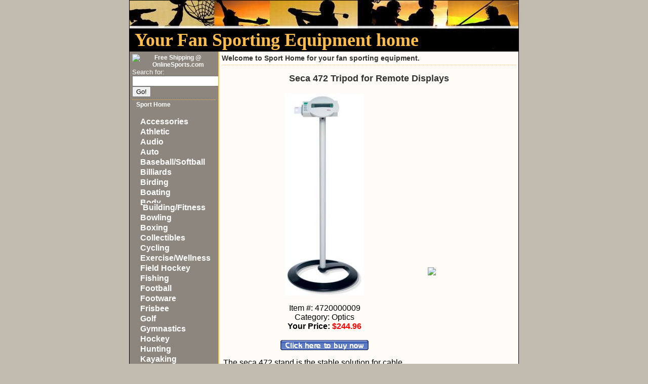

--- FILE ---
content_type: text/html
request_url: http://www.sport-home.com/product_details-508108070-Seca_472_Tripod_for_Remote_Displays.html
body_size: 4184
content:
<!DOCTYPE HTML PUBLIC "-//W3C//DTD HTML 4.0 Transitional//EN">
<html>

<head>
<title>Seca 472 Tripod for Remote Displays by Electronics from Sport Home</title>
<meta name="description" content="Sporting equipment brought to yu by Sport-Home.com brought you Seca 472 Tripod for Remote Displays. Get Seca 472 Tripod for Remote Displays from Electronics with discount 10% on all order.">
<meta name="keywords" content="Seca 472 Tripod for Remote Displays, Electronics, fan sporting goods,fan sports equipment,fan sports jerseys,sports fan gear,fan sports apparel,fan sports gear,fan sports accessories">
<meta name="google-site-verification" content="jPzLsGC-1siTND32hsEsGR6wJpbDofyrJMwcT7VHnO4" />
<link rel="stylesheet" type="text/css" media="print" href="http://www.sport-home.com/templates/styles/print.css" />
<link rel="stylesheet" type="text/css" media="screen" href="http://www.sport-home.com/templates/styles/table-less-1.css" />
</head>

<body>
<center>
  <div id="mainbody">
    <div id="header">
<br>
<br>
<br>

      <h1><font face=tahoma color=#ffbd4d><b>Your Fan Sporting Equipment home</b></font></h1>

    </div>
    <div id="leftcol">
	<center>
       <a target="_blank" href="http://shareasale.com/r.cfm?b=118802&amp;u=77546&amp;m=13681&amp;urllink=&amp;afftrack=" rel="nofollow" target="_blank"><img src="http://static.shareasale.com/image/13681/125x125os_nfl.jpg" alt="Free Shipping @ OnlineSports.com" border="0"></a>
	</center>
				<form style="margin-bottom:0;" name="form1" method="get" action="search.php">
					<div align="left">
						<font color="#FFFFFF" size="2" face="Verdana, Arial, Helvetica, sans-serif">
						Search for:</font><font size="2" face="Verdana, Arial, Helvetica, sans-serif">
						<input name="search" type="text" maxlength="25"> </font>
						<input type="submit" name="Submit" value="Go!"> </div>
				</form>
      <div class="content">
       <ul>
          <li class="sublist"><a href="http://www.sport-home.com" title="Sport Home">Sport Home</a></li>

            
<br>
 <li><a href="http://www.sport-home.com/Accessories/" title="Buy Accessories">Accessories</a></li>
 <li><a href="http://www.sport-home.com/Athletic/" title="Buy Athletic">Athletic</a></li>
 <li><a href="http://www.sport-home.com/Audio/" title="Buy Audio">Audio</a></li>
 <li><a href="http://www.sport-home.com/Auto/" title="Buy Auto">Auto</a></li>
 <li><a href="http://www.sport-home.com/Baseball_Softball/" title="Buy Baseball/Softball">Baseball/Softball</a></li>
 <li><a href="http://www.sport-home.com/Billiards/" title="Buy Billiards">Billiards</a></li>
 <li><a href="http://www.sport-home.com/Birding/" title="Buy Birding">Birding</a></li>
 <li><a href="http://www.sport-home.com/Boating/" title="Buy Boating">Boating</a></li>
 <li><a href="http://www.sport-home.com/Body_Building_Fitness/" title="Buy Body Building/Fitness">Body Building/Fitness</a></li>
 <li><a href="http://www.sport-home.com/Bowling/" title="Buy Bowling">Bowling</a></li>
 <li><a href="http://www.sport-home.com/Boxing/" title="Buy Boxing">Boxing</a></li>
 <li><a href="http://www.sport-home.com/Collectibles/" title="Buy Collectibles">Collectibles</a></li>
 <li><a href="http://www.sport-home.com/Cycling/" title="Buy Cycling">Cycling</a></li>
 <li><a href="http://www.sport-home.com/Exercise_Wellness/" title="Buy Exercise/Wellness">Exercise/Wellness</a></li>
 <li><a href="http://www.sport-home.com/Field_Hockey/" title="Buy Field Hockey">Field Hockey</a></li>
 <li><a href="http://www.sport-home.com/Fishing/" title="Buy Fishing">Fishing</a></li>
 <li><a href="http://www.sport-home.com/Football/" title="Buy Football">Football</a></li>
 <li><a href="http://www.sport-home.com/Footware/" title="Buy Footware">Footware</a></li>
 <li><a href="http://www.sport-home.com/Frisbee/" title="Buy Frisbee">Frisbee</a></li>
 <li><a href="http://www.sport-home.com/Golf/" title="Buy Golf">Golf</a></li>
 <li><a href="http://www.sport-home.com/Gymnastics/" title="Buy Gymnastics">Gymnastics</a></li>
 <li><a href="http://www.sport-home.com/Hockey/" title="Buy Hockey">Hockey</a></li>
 <li><a href="http://www.sport-home.com/Hunting/" title="Buy Hunting">Hunting</a></li>
 <li><a href="http://www.sport-home.com/Kayaking/" title="Buy Kayaking">Kayaking</a></li>
 <li><a href="http://www.sport-home.com/Lacrosse/" title="Buy Lacrosse">Lacrosse</a></li>
 <li><a href="http://www.sport-home.com/Martial_Arts/" title="Buy Martial Arts">Martial Arts</a></li>
 <li><a href="http://www.sport-home.com/Misc_/" title="Buy Misc.">Misc.</a></li>
 <li><a href="http://www.sport-home.com/Outdoors_Camping/" title="Buy Outdoors/Camping">Outdoors/Camping</a></li>
 <li><a href="http://www.sport-home.com/Prospecting_Treasure_Hunting/" title="Buy Prospecting/Treasure Hunting">Prospecting/Treasure Hunting</a></li>
 <li><a href="http://www.sport-home.com/Racquetball/" title="Buy Racquetball">Racquetball</a></li>
 <li><a href="http://www.sport-home.com/Running/" title="Buy Running">Running</a></li>
 <li><a href="http://www.sport-home.com/Skateboards/" title="Buy Skateboards">Skateboards</a></li>
 <li><a href="http://www.sport-home.com/Soccer/" title="Buy Soccer">Soccer</a></li>
 <li><a href="http://www.sport-home.com/Teamware___Logo/" title="Buy Teamware / Logo">Teamware / Logo</a></li>
 <li><a href="http://www.sport-home.com/Tennis/" title="Buy Tennis">Tennis</a></li>
 <li><a href="http://www.sport-home.com/Unisex/" title="Buy Unisex">Unisex</a></li>
 <li><a href="http://www.sport-home.com/Video/" title="Buy Video">Video</a></li>
 <li><a href="http://www.sport-home.com/Volleyball/" title="Buy Volleyball">Volleyball</a></li>
 <li><a href="http://www.sport-home.com/Womens/" title="Buy Womens">Womens</a></li>
 <li><a href="http://www.sport-home.com/Wrestling/" title="Buy Wrestling">Wrestling</a></li>
 </font>

          </li>


        </ul>


      </div>
<center>
<br>
<br>
<br>
<font size="1" face="Verdana, Arial, Helvetica, sans-serif" color=#ffbd4d>
<a target="_blank" href="http://shareasale.com/r.cfm?b=118802&amp;u=77546&amp;m=13681&amp;urllink=&amp;afftrack=" rel="nofollow" target="_blank"><img src="http://static.shareasale.com/image/onlinesports-120x60 1.gif" alt="Free Shipping @ OnlineSports.com"  border="0">
<br>
INTERNATIONAL SHIPPING
</a>
</font>
<br>
<br><br>
</center>
       <ul>
          
          <li class="sublist"><a href="http://www.online-fishing.org" title="Online Fishing" target="_blank">Online Fishing</a></li>
          <li class="sublist"><a href="http://www.aladdinscarpet.com" title="Persian Rugs" target="_blank">Persian Rugs</a></li>
          <li class="sublist"><a href="http://www.metropolemag.com" title="Cheap Magazine subscription" target="_blank">Cheap Magazines</a></li>
          <li class="sublist"><a href="http://www.emporiumshopping.com" title="Online Department Store" target="_blank">Department Store</a></li>
            
       </ul>
<br>
<br>
<center>
<a target="_blank" href="http://shareasale.com/r.cfm?b=118802&amp;u=77546&amp;m=13681&amp;urllink=&amp;afftrack=" rel="nofollow" target="_blank"><img src="http://static.shareasale.com/image/onlinesports-160x60021.gif" alt="Free Shipping @ OnlineSports.com"  border="0"></a>
</center>

    </div>
 





    <div id="rightcol"><a name="content"></a>
      <div class="title">
        <h1>Welcome to Sport Home for your fan sporting equipment.</h1>
      </div>
      <div class="content">
      
      <h1 align="center"><strong><font size="4">Seca 472 Tripod for Remote Displays</font></strong></h1>
<table width="100%" border="0">
	<tr>
		<td valign="top" width="400">
		<div align="center">
			<a href="http://www.shareasale.com/m-pr.cfm?merchantID=13681&userID=77546&productID=508108070" rel="nofollow" target="blank" title="Seca 472 Tripod for Remote Displays">
			<img src="http://www.onlinesports.com/media/catalog/product/s/e/se-472.jpg" alt="Seca 472 Tripod for Remote Displays" border="0" style="max-width:400px; max-height:400px;">
			</a>
		<p><font size="3" color="#000000">Item #: 4720000009<br>
		Category: Optics<br>
		<font color="#000000"><b>Your Price:</b> </font><font color="#FF0000"><strong>$244.96</strong></font><br>
		<br>
		</font><font size="3"><a href="http://www.shareasale.com/m-pr.cfm?merchantID=13681&userID=77546&productID=508108070" rel="nofollow" target="blank" title="Buy now Seca 472 Tripod for Remote Displays">
		<img src="images/clickbuynow.bmp" border=0 alt="Click here to purchase from Online Sports">
		</a></font></p>
		<p align="left"><font color="#000000">The seca 472 stand is the stable solution for cable remote displays of seca scales and measuring rods. The stable construction of high grade steel tubing is a practical alternative to the table stand or wall mounting. Equipped with non-slip rubber feet, it can be positioned anywhere quickly and securely. The display element can easily be attached to the stand by means of a robust bracket. The height of the display is continuously adjustable up to 39 inches.Dimensions: 19 1/2 x 39 x 19 1/2"Weight: 6.5 lbsWarranty: 2 years</font></p>
			
			</div>
		</td>
		<td>

<a target="_blank" href="http://shareasale.com/r.cfm?b=118802&amp;u=77546&amp;m=13681&amp;urllink=&amp;afftrack=" rel="nofollow" title="get free shipping" target="_blank"><img src="http://static.shareasale.com/image/onlinesports-160x60021.gif"  border="0"></a>

		</td>
	</tr>
</table>
<br>
<b>
You found <i>Seca 472 Tripod for Remote Displays</i> in category <a href="Audio/" title="Audio category">Audio</a> 
and subcategory <a href="Audio/Electronics/" title="Electronics sub  category">Electronics</a>. If you need to <b>buy more Electronics</b> than you are on the righ place.
</b>


<hr>
<center>
<table width="550" border="0" cellspacing="3" cellpadding="0">
	  <tr align="left" valign="top">
	    <td height="16" colspan="2"><table width=100% height="16" border="0" cellpadding="0" cellspacing="0">
	      <tr>
	        <td width=100% height="16" align="left" valign="middle" bgcolor="gold"><strong>Random sportign fan equipment in this category:</strong></p></td>
	      </tr>
	    </table></td>
	  </tr>
	  <tr>

			<tr>
		<td align="left" valign="middle" colspan=2>
		&nbsp;
		</td>
		</tr>
		<tr>
		<td align="left" height=16 valign="middle" colspan=2 bgcolor="gold">
		<a href="product_details-508108156-Universal_Wall_Charger_for_the_SwiMP3.html" style="text-decoration:none" title="Buy "><strong><font size=2>Universal Wall Charger for the SwiMP3</font></strong></p></a>
		</td>
		</tr>

		<tr>
		<td align="left" valign="top" width="150" bgcolor="gold"><a href="product_details-508108156-Universal_Wall_Charger_for_the_SwiMP3.html" title="Buy ">
		<center>
		<img src="http://www.onlinesports.com/media/catalog/product/f/i/fin-130009.jpg" alt="Universal Wall Charger for the SwiMP3"  style="max-width:100px; max-height:100px;" border="0"></a><br>
		</center>
		<br><font size=2 color="black">Retail price: <strike>$26.19</strike>
		<br>Your price: <font color="#FF0000"><strong>$26.19</strong></font></font>
		</td>
		<td align="left" valign="top" width="400"><font color="black">
		<br>Not near a computer? Charge your SwiMP3 Player directly through your wall outlet. Simply plug the player into this specialized wall charger to recharge your battery. USB Compatible. Use only with standard wall outlets. </font>
		</td>
		</tr>
				<tr>
		<td align="left" valign="middle" colspan=2>
		&nbsp;
		</td>
		</tr>
		<tr>
		<td align="left" height=16 valign="middle" colspan=2 bgcolor="gold">
		<a href="product_details-508079039-Battery_Module_for_the_Intelectamp;reg;_Legend_XTamp;153;_Therapy_System.html" style="text-decoration:none" title="Buy "><strong><font size=2>Battery Module for the Intelect&amp;reg; Legend XT&amp;#153; Therapy System</font></strong></p></a>
		</td>
		</tr>

		<tr>
		<td align="left" valign="top" width="150" bgcolor="gold"><a href="product_details-508079039-Battery_Module_for_the_Intelectamp;reg;_Legend_XTamp;153;_Therapy_System.html" title="Buy ">
		<center>
		<img src="http://www.onlinesports.com/media/catalog/product/f/a/fab-00-2767_l.jpg" alt="Battery Module for the Intelect&amp;reg; Legend XT&amp;#153; Therapy System"  style="max-width:100px; max-height:100px;" border="0"></a><br>
		</center>
		<br><font size=2 color="black">Retail price: <strike>$561.97</strike>
		<br>Your price: <font color="#FF0000"><strong>$561.97</strong></font></font>
		</td>
		<td align="left" valign="top" width="400"><font color="black">
		<br>To be used with the Legend XT&#153; therapy systems. The battery module is automatically charged when the base unit is plugged in.</font>
		</td>
		</tr>
				<tr>
		<td align="left" valign="middle" colspan=2>
		&nbsp;
		</td>
		</tr>
		<tr>
		<td align="left" height=16 valign="middle" colspan=2 bgcolor="gold">
		<a href="product_details-508065349-Safety_Cable_Attachment_for_Climbing_Ropes.html" style="text-decoration:none" title="Buy "><strong><font size=2>Safety Cable Attachment for Climbing Ropes</font></strong></p></a>
		</td>
		</tr>

		<tr>
		<td align="left" valign="top" width="150" bgcolor="gold"><a href="product_details-508065349-Safety_Cable_Attachment_for_Climbing_Ropes.html" title="Buy ">
		<center>
		<img src="http://www.onlinesports.com/media/catalog/product/j/m/jm-sca-1.jpg" alt="Safety Cable Attachment for Climbing Ropes"  style="max-width:100px; max-height:100px;" border="0"></a><br>
		</center>
		<br><font size=2 color="black">Retail price: <strike>$34.80</strike>
		<br>Your price: <font color="#FF0000"><strong>$34.80</strong></font></font>
		</td>
		<td align="left" valign="top" width="400"><font color="black">
		<br>Safety option for climbing ropes which provides an immediate backup device should any ceiling hardware fail.To order Polyplus Climbing Ropes, click here.To order Unmanila Climbing Ropes, click here.To order Manila Climbing Ropes, click here.To order other Climbing Rope accessories:Rope HoistI-Beam Clamp for 8 1/2" to 12" FlangesWood Beam Clamp</font>
		</td>
		</tr>
				<tr>
		<td align="left" valign="middle" colspan=2>
		&nbsp;
		</td>
		</tr>
		<tr>
		<td align="left" height=16 valign="middle" colspan=2 bgcolor="gold">
		<a href="product_details-508090106-Easy_Glide_Net_Cable_for_Basketball_Goal_from_Spalding__Set_of_3_.html" style="text-decoration:none" title="Buy "><strong><font size=2>Easy Glide Net Cable for Basketball Goal from Spalding (Set of 3)</font></strong></p></a>
		</td>
		</tr>

		<tr>
		<td align="left" valign="top" width="150" bgcolor="gold"><a href="product_details-508090106-Easy_Glide_Net_Cable_for_Basketball_Goal_from_Spalding__Set_of_3_.html" title="Buy ">
		<center>
		<img src="http://www.onlinesports.com/media/catalog/product/a/a/aai-413-621.jpg" alt="Easy Glide Net Cable for Basketball Goal from Spalding (Set of 3)"  style="max-width:100px; max-height:100px;" border="0"></a><br>
		</center>
		<br><font size=2 color="black">Retail price: <strike>$74.95</strike>
		<br>Your price: <font color="#FF0000"><strong>$74.95</strong></font></font>
		</td>
		<td align="left" valign="top" width="400"><font color="black">
		<br>Easy Glide Net Cable for Slam-DunkTM Precision 180 Goal and Slammer Competition Goal from Spalding.To order the Slam-Dunk Precision 180 Basketball Rim from Spalding, click here.To order the Slam-Dunk Precision 180sb Basketball Rim from Spalding, click here.To order a Slammer Competition Goal, click here.</font>
		</td>
		</tr>
		
</table>
</center>

 
      </div>
      <div id="toplink"><a href="#">^Back to Top^</a></div>
    </div>
    <div id="footer">

<a target="_blank" href="http://shareasale.com/r.cfm?b=118802&amp;u=77546&amp;m=13681&amp;urllink=&amp;afftrack=" rel="nofollow"><img src="http://static.shareasale.com/image/13681/onlinesports_468x60_holiday.gif"  border="0"></a>

	  <div style="float: right; padding-right: 5px;">Created by The Dino</a></div>
	  
    </div>
  </div>

<script src="http://c1.navrcholu.cz/code?site=116268;t=o14" type="text/javascript"></script><noscript><div><a href="http://navrcholu.cz/"><img src="http://c1.navrcholu.cz/hit?site=116268;t=o14;ref=;jss=0" width="14" height="14" alt="NAVRCHOLU.cz" style="border:none" /></a></div></noscript>
</center>

<script language="JavaScript" type="text/javascript">
<!--
document.write ('<img src="http://toplist.cz/dot.asp?id=730258&http='+escape(document.referrer)+'" width="1" height="1" border=0 alt="TOPlist" />');
//--></script><noscript><img src="http://toplist.cz/dot.asp?id=730258" border="0"
alt="TOPlist" width="1" height="1" /></noscript>


</body>
</html>

--- FILE ---
content_type: text/css
request_url: http://www.sport-home.com/templates/styles/table-less-1.css
body_size: 841
content:
body {
	margin: 0;
	padding: 0;
	color: #FFF;
	background: #C2BBAF;
	font: 12px Arial, Helvetica, sans-serif;
}
a {
	color: #333;
	text-decoration: none;
	font-weight: bold;
	background: #FFF;
}
a:hover {
	color: #ffbd4d;
	text-decoration: none;
	font-weight: bold;
	background: #FFF;
}
html>body ul {
	list-style: none;
	text-indent: -5px;
}
ul {
	margin-top: 0;
	margin-left: 0;
	padding-left: 5px;
	line-height: 10px;
}
li {
	margin: 10px 0 2px 16px;
	font-size: 16px;
}
ul.sublist {
	margin-top: 0;
	margin-left: 0;
	padding-left: 5px;
}
li.sublist {
	margin: 4px 0 4px 8px;
	font-size: 12px;
}
#mainbody {
	width: 768px;
	margin: 0;
	padding: 0;
	border: 1px solid #000;
	color: #FFF;
	background: #8c867e;
}
#topnav {
	clear: both;
	position: relative;
	width: 768px;
	height: 25px;
	border-bottom: 1px solid #000;
	text-align: right;
	padding: 0;
	background: #65615b;
	color: #FFFFFF;
}
#topnav a {
	border: 0px;
	text-decoration: none;
	padding: 0px 5px 0px 5px;
	background: #65615b;
	color: #FFFFFF;
}
#topnav a:hover {
	text-decoration: none;
	background: #65615b;
	color: #FFFFFF;
}
#header {
	clear: both;
	position: relative;
	width: 768px;
	height: 100px;
	max-height: 100px;
	overflow: hidden;
	color: #FFF;
	padding: 0;
	margin: 0;
	background: #FFF8EB url(../images/header.jpg) no-repeat center;
	border-bottom: 1px solid #000;
}
#header h1 {
	position: relative;
	top: 15px;
	left: 10px;
	z-index: 2;
	text-align: left;
	margin: 0;
	padding: 0;
	font: bold 36px Georgia, "Times New Roman", Times, serif;
}
#header h2 {
	position: relative;
	top: 18px;
	left: 10px;
	text-align: left;
	clear: both;
	margin: 0;
	padding: 0;
	font: italic bold 18px Georgia, "Times New Roman", Times, serif;
}
#leftcol {
	position: relative;
	width: 165px;
	color: #FFF;
	padding: 5px;
	float: left;
	text-align: left;
	background: #8c867e;
}
#leftcol .title h1 {
	font-size: 14px;
	font-weight: bold;
	margin: 0;
	padding: 0;
}
#leftcol .content {
	margin: 5px 0 10px;
	border-top: 1px dotted #ffbd4d;
}
#leftcol a {
	color: #FFF;
	font-weight: bold;
	text-decoration: none;
	background: #8c867e;
}
#leftcol a:hover {
	color: #ffbd4d;
	background: #8c867e;
}
#rightcol {
	position: relative;
	width: 581px;
	border-left: 2px solid #ffbd4d;
	color: #333;
	padding: 5px;
	float: right;
	text-align: left;
	background: #fffbf6;
}
#rightcol .title h1 {
	font-size: 14px;
	font-weight: bold;
	margin: 0;
	padding: 0;
}
#rightcol .content {
	margin: 5px 0 10px;
	border-top: 1px dotted #ffbd4d;
}
#rightcol a {
	color: #333;
	font-weight: bold;
	font-size: 12px;
	text-decoration: underline;
	background: #fffbf6;
}
#rightcol a:hover {
	font-size: 12px;
	color: #ffbd4d;
	background: #fffbf6;
}
#footer {
	clear: both;
	position: relative;
	width: 768px;
	height: 16px;
	font-size: 10px;
	color: #C2BBAF;
	text-align: center;
	background: #65615b;
	border-top: 1px solid #000;
}
#footer h3 {
	font-size: 10px;
	margin: 0;
	padding: 0 5px;
	float: left;
}
#footer a {
	text-decoration: none;
	font-weight: bold;
	color: #FFF;
	font-size: 10px;
	background: #65615b;
}
#footer a:hover {
	color: #ffbd4d;
	text-decoration: none;
	background: #65615b;
}
.screenshot {
	padding: 4px;
	float: right;
}
#toplink {
	float: right;
	clear: both;
}

--- FILE ---
content_type: text/css
request_url: http://www.sport-home.com/templates/styles/print.css
body_size: 144
content:
#leftcol {
	display: none;
	}
#mainbody {
	width: 600px;
	margin: 0;
	padding: 0;
	text-align: left;
	}
#topnav {
	display: none;
	}
#header {
	display: none;
	}
.screenshot {
	display: none;
	}
#footer {
	display: none;
	}
#toplink {
	display: none;
	}